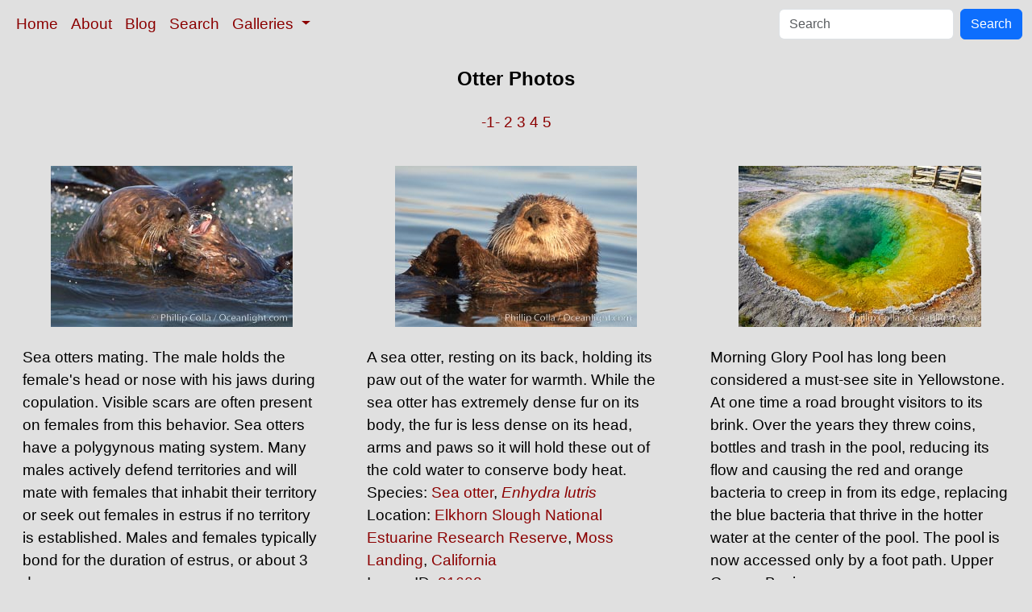

--- FILE ---
content_type: text/html; charset=UTF-8
request_url: https://www.oceanlight.com/otter_photo.html
body_size: 4655
content:
<!doctype html>
<html lang="en">

  <head>
    <meta charset="utf-8">
    <meta name="viewport" content="width=device-width, initial-scale=1, shrink-to-fit=no">
    <link href="https://cdn.jsdelivr.net/npm/bootstrap@5.3.8/dist/css/bootstrap.min.css" rel="stylesheet" integrity="sha384-sRIl4kxILFvY47J16cr9ZwB07vP4J8+LH7qKQnuqkuIAvNWLzeN8tE5YBujZqJLB" crossorigin="anonymous">
    <link rel="stylesheet" href="/responsive.css">
    <meta content="Natural History Photography" name="Author" />
    <meta content="Otter photo, Otter photos, Photo of Otter, stock photography, Natural History Photography" name="description" />
    <meta content="Otter Photo, Otter, Otter, photos, photograph, stock photo, picture, image, underwater, wildlife, nature, info, information, description" name="keywords" />
    <title>Otter Photo, Otter photos, Natural History Photography</title>
  </head>

  <body>

    <nav class="navbar navbar-expand-sm navbar-light fixed-top" style="background-color: #e0e0e0;">
      <div class="container-fluid">
        <button class="navbar-toggler" type="button" data-bs-toggle="collapse" data-bs-target="#mynavbar">
          <span class="navbar-toggler-icon"></span>
        </button>
        <div class="collapse navbar-collapse" id="mynavbar">
          <ul class="navbar-nav me-auto">
            <li class="nav-item active">
              <a class="nav-link" href="https://www.oceanlight.com">Home</a>
            </li>
            <li class="nav-item">
              <a class="nav-link" href="https://www.oceanlight.com/about/">About</a>
            </li>
            <li class="nav-item">
              <a class="nav-link" href="https://www.oceanlight.com/log">Blog</a>
            </li>
            <li class="nav-item">
              <a class="nav-link" href="https://www.oceanlight.com/image_search.php">Search</a>
            </li>
            <li class="nav-item dropdown">
              <a class="nav-link dropdown-toggle" href="#" id="navbarDropdown" role="button" data-bs-toggle="dropdown" aria-expanded="false">
                Galleries
              </a>
              <ul class="dropdown-menu" aria-labelledby="navbarDropdown">
                <li><a class="dropdown-item" href="https://www.oceanlight.com/ocean_stock_photos.html">Ocean World</a></li>
                <li><a class="dropdown-item" href="https://www.oceanlight.com/wildlife_stock_photos.html">Wildlife</a></li>
                <li><a class="dropdown-item" href="https://www.oceanlight.com/national_park_photos.html">National Parks</a></li>
                <li><a class="dropdown-item" href="https://www.oceanlight.com/locations.html">Locations</a></li>
                <li><a class="dropdown-item" href="https://www.oceanlight.com/special_collections.html">Special Collections</a></li>
                <li><a class="dropdown-item" href="https://www.oceanlight.com/concepts.html">Concepts</a></li>
                <li><a class="dropdown-item" href="https://www.oceanlight.com/subjects.html">Subjects and Genres</a></li>
                <li><a class="dropdown-item" href="https://www.oceanlight.com/image_search.php">Search Stock Photos</a></li>
                <li><a class="dropdown-item" href="https://www.oceanlight.com/stocklist.php">Stocklist</a></li>
              </ul>
            </li>
          </ul>
          <form class="d-flex" action="https://www.oceanlight.com/lightbox.php" method="post">
            <input class="form-control me-2" type="text" id="ss" name="ss" placeholder="Search">
            <button class="btn btn-primary" type="button">Search</button>
          </form>
        </div>
      </div>
    </nav>

    <a name="top">
    </a>


    <div style="background-color: #e0e0e0;">
      <div class="container-fluid pt-3 pb-1">
        <div class="row justify-content-center">
          <div class="col text-center">
            <h1>Otter Photos</h1>
          </div>
        </div>
      </div>
      <div class="container-fluid py-3 ">
        <div class="row justify-content-center">
          <div class="col text-center">
             <a href="/lightbox.php?ss=Otter&amp;pm=1111111023311210" title="Go To Another Page ">-1-</a>  <a href="/lightbox.php?ss=Otter&amp;pm=1111111023311210&amp;pg=2" title="Go To Another Page ">2</a>  <a href="/lightbox.php?ss=Otter&amp;pm=1111111023311210&amp;pg=3" title="Go To Another Page ">3</a>  <a href="/lightbox.php?ss=Otter&amp;pm=1111111023311210&amp;pg=4" title="Go To Another Page ">4</a>  <a href="/lightbox.php?ss=Otter&amp;pm=1111111023311210&amp;pg=5" title="Go To Another Page ">5</a> 
          </div>
        </div>
      </div>
    </div>

    <div class="container-fluid ">
      <div class="row align-items-start d-flex justify-content-center">

        <div class="col-sm-12 col-md-6 col-xl-4 my-4">
            <a href="/spotlight.php?img=21606" title="Sea otters mating.  The male holds the female's head or nose...">
            <img src="https://www.oceanlight.com/photo/sea-otter-mating-courtship-21606.jpg" class="d-block m-auto mw-100" alt="Sea otters mating.  The male holds the female&#39;s head or nose with his jaws during copulation. Visible scars are often present on females from this behavior.  Sea otters have a polygynous mating system. Many males actively defend territories and will mate with females that inhabit their territory or seek out females in estrus if no territory is established. Males and females typically bond for the duration of estrus, or about 3 days, Enhydra lutris, Elkhorn Slough National Estuarine Research Reserve, Moss Landing, California" title="Sea otters mating.  The male holds the female&#39;s head or nose with his jaws during copulation. Visible scars are often present on females from this behavior.  Sea otters have a polygynous mating system. Many males actively defend territories and will mate with females that inhabit their territory or seek out females in estrus if no territory is established. Males and females typically bond for the duration of estrus, or about 3 days, Enhydra lutris, Elkhorn Slough National Estuarine Research Reserve, Moss Landing, California" width="300" height="200" />
          </a>
          <div class="mt-4 mx-3">
Sea otters mating.  The male holds the female's head or nose with his jaws during copulation. Visible scars are often present on females from this behavior.  Sea otters have a polygynous mating system. Many males actively defend territories and will mate with females that inhabit their territory or seek out females in estrus if no territory is established. Males and females typically bond for the duration of estrus, or about 3 days.<br />
Species: <a href="/sea_otter_photo.html" title="Sea otter photos">Sea otter</a>, <a href="/lightbox.php?sp=Enhydra_lutris" title="Enhydra lutris photos"><i>Enhydra lutris</i></a><br />
Location: <a href="/lightbox.php?location=elkhorn_slough_national_estuarine_research_reserve&amp;city=moss_landing&amp;state=california&amp;country=usa">Elkhorn Slough National Estuarine Research Reserve</a>, <a href="/lightbox.php?city=moss_landing&amp;state=california&amp;country=usa">Moss Landing</a>, <a href="/lightbox.php?state=california&amp;country=usa">California</a><br />
Image ID: <a href="/spotlight.php?img=21606" title="Show Large Version With More Image Info">21606</a>&#160;&#160;
          </div>
        </div>

        <div class="col-sm-12 col-md-6 col-xl-4 my-4">
            <a href="/spotlight.php?img=21602" title="A sea otter, resting on its back, holding its paw out of the...">
            <img src="https://www.oceanlight.com/photo/enhydra-lutris-california-sea-otter-21602.jpg" class="d-block m-auto mw-100" alt="A sea otter, resting on its back, holding its paw out of the water for warmth.  While the sea otter has extremely dense fur on its body, the fur is less dense on its head, arms and paws so it will hold these out of the cold water to conserve body heat, Enhydra lutris, Elkhorn Slough National Estuarine Research Reserve, Moss Landing, California" title="A sea otter, resting on its back, holding its paw out of the water for warmth.  While the sea otter has extremely dense fur on its body, the fur is less dense on its head, arms and paws so it will hold these out of the cold water to conserve body heat, Enhydra lutris, Elkhorn Slough National Estuarine Research Reserve, Moss Landing, California" width="300" height="200" />
          </a>
          <div class="mt-4 mx-3">
A sea otter, resting on its back, holding its paw out of the water for warmth.  While the sea otter has extremely dense fur on its body, the fur is less dense on its head, arms and paws so it will hold these out of the cold water to conserve body heat.<br />
Species: <a href="/sea_otter_photo.html" title="Sea otter photos">Sea otter</a>, <a href="/lightbox.php?sp=Enhydra_lutris" title="Enhydra lutris photos"><i>Enhydra lutris</i></a><br />
Location: <a href="/lightbox.php?location=elkhorn_slough_national_estuarine_research_reserve&amp;city=moss_landing&amp;state=california&amp;country=usa">Elkhorn Slough National Estuarine Research Reserve</a>, <a href="/lightbox.php?city=moss_landing&amp;state=california&amp;country=usa">Moss Landing</a>, <a href="/lightbox.php?state=california&amp;country=usa">California</a><br />
Image ID: <a href="/spotlight.php?img=21602" title="Show Large Version With More Image Info">21602</a>&#160;&#160;
          </div>
        </div>

        <div class="col-sm-12 col-md-6 col-xl-4 my-4">
            <a href="/spotlight.php?img=13352" title="Morning Glory Pool has long been considered a must-see site ...">
            <img src="https://www.oceanlight.com/photo/morning-glory-pool-yellowstone-13352.jpg" class="d-block m-auto mw-100" alt="Morning Glory Pool has long been considered a must-see site in Yellowstone.  At one time a road brought visitors to its brink.  Over the years they threw coins, bottles and trash in the pool, reducing its flow and causing the red and orange bacteria to creep in from its edge, replacing the blue bacteria that thrive in the hotter water at the center of the pool.  The pool is now accessed only by a foot path.  Upper Geyser Basin, Yellowstone National Park, Wyoming" title="Morning Glory Pool has long been considered a must-see site in Yellowstone.  At one time a road brought visitors to its brink.  Over the years they threw coins, bottles and trash in the pool, reducing its flow and causing the red and orange bacteria to creep in from its edge, replacing the blue bacteria that thrive in the hotter water at the center of the pool.  The pool is now accessed only by a foot path.  Upper Geyser Basin, Yellowstone National Park, Wyoming" width="301" height="200" />
          </a>
          <div class="mt-4 mx-3">
Morning Glory Pool has long been considered a must-see site in Yellowstone.  At one time a road brought visitors to its brink.  Over the years they threw coins, bottles and trash in the pool, reducing its flow and causing the red and orange bacteria to creep in from its edge, replacing the blue bacteria that thrive in the hotter water at the center of the pool.  The pool is now accessed only by a foot path.  Upper Geyser Basin.<br />
Location: <a href="/lightbox.php?location=upper_geyser_basin&amp;city=yellowstone_national_park&amp;state=wyoming&amp;country=usa">Upper Geyser Basin</a>, <a href="/lightbox.php?city=yellowstone_national_park&amp;state=wyoming&amp;country=usa">Yellowstone National Park</a>, <a href="/lightbox.php?state=wyoming&amp;country=usa">Wyoming</a><br />
Image ID: <a href="/spotlight.php?img=13352" title="Show Large Version With More Image Info">13352</a>&#160;&#160;
          </div>
        </div>

        <div class="col-sm-12 col-md-6 col-xl-4 my-4">
            <a href="/spotlight.php?img=21612" title="A sea otter eats a clam that it has taken from the shallow s...">
            <img src="https://www.oceanlight.com/photo/sea-otter-eating-shellfish-21612.jpg" class="d-block m-auto mw-100" alt="A sea otter eats a clam that it has taken from the shallow sandy bottom of Elkhorn Slough.  Because sea otters have such a high metabolic rate, they eat up to 30% of their body weight each day in the form of clams, mussels, urchins, crabs and abalone.  Sea otters are the only known tool-using marine mammal, using a stone or old shell to open the shells of their prey as they float on their backs, Enhydra lutris, Elkhorn Slough National Estuarine Research Reserve, Moss Landing, California" title="A sea otter eats a clam that it has taken from the shallow sandy bottom of Elkhorn Slough.  Because sea otters have such a high metabolic rate, they eat up to 30% of their body weight each day in the form of clams, mussels, urchins, crabs and abalone.  Sea otters are the only known tool-using marine mammal, using a stone or old shell to open the shells of their prey as they float on their backs, Enhydra lutris, Elkhorn Slough National Estuarine Research Reserve, Moss Landing, California" width="300" height="200" />
          </a>
          <div class="mt-4 mx-3">
A sea otter eats a clam that it has taken from the shallow sandy bottom of Elkhorn Slough.  Because sea otters have such a high metabolic rate, they eat up to 30% of their body weight each day in the form of clams, mussels, urchins, crabs and abalone.  Sea otters are the only known tool-using marine mammal, using a stone or old shell to open the shells of their prey as they float on their backs.<br />
Species: <a href="/sea_otter_photo.html" title="Sea otter photos">Sea otter</a>, <a href="/lightbox.php?sp=Enhydra_lutris" title="Enhydra lutris photos"><i>Enhydra lutris</i></a><br />
Location: <a href="/lightbox.php?location=elkhorn_slough_national_estuarine_research_reserve&amp;city=moss_landing&amp;state=california&amp;country=usa">Elkhorn Slough National Estuarine Research Reserve</a>, <a href="/lightbox.php?city=moss_landing&amp;state=california&amp;country=usa">Moss Landing</a>, <a href="/lightbox.php?state=california&amp;country=usa">California</a><br />
Image ID: <a href="/spotlight.php?img=21612" title="Show Large Version With More Image Info">21612</a>&#160;&#160;
          </div>
        </div>

        <div class="col-sm-12 col-md-6 col-xl-4 my-4">
            <a href="/spotlight.php?img=07268" title="Morning Glory Pool has long been considered a must-see site ...">
            <img src="https://www.oceanlight.com/photo/morning-glory-pool-yellowstone-national-park-07268.jpg" class="d-block m-auto mw-100" alt="Morning Glory Pool has long been considered a must-see site in Yellowstone. At one time a road brought visitors to its brink. Over the years they threw coins, bottles and trash in the pool, reducing its flow and causing the red and orange bacteria to creep in from its edge, replacing the blue bacteria that thrive in the hotter water at the center of the pool. The pool is now accessed only by a foot path. Upper Geyser Basin, Yellowstone National Park, Wyoming" title="Morning Glory Pool has long been considered a must-see site in Yellowstone. At one time a road brought visitors to its brink. Over the years they threw coins, bottles and trash in the pool, reducing its flow and causing the red and orange bacteria to creep in from its edge, replacing the blue bacteria that thrive in the hotter water at the center of the pool. The pool is now accessed only by a foot path. Upper Geyser Basin, Yellowstone National Park, Wyoming" width="301" height="200" />
          </a>
          <div class="mt-4 mx-3">
Morning Glory Pool has long been considered a must-see site in Yellowstone. At one time a road brought visitors to its brink. Over the years they threw coins, bottles and trash in the pool, reducing its flow and causing the red and orange bacteria to creep in from its edge, replacing the blue bacteria that thrive in the hotter water at the center of the pool. The pool is now accessed only by a foot path. Upper Geyser Basin.<br />
Location: <a href="/lightbox.php?location=upper_geyser_basin&amp;city=yellowstone_national_park&amp;state=wyoming&amp;country=usa">Upper Geyser Basin</a>, <a href="/lightbox.php?city=yellowstone_national_park&amp;state=wyoming&amp;country=usa">Yellowstone National Park</a>, <a href="/lightbox.php?state=wyoming&amp;country=usa">Wyoming</a><br />
Image ID: <a href="/spotlight.php?img=07268" title="Show Large Version With More Image Info">07268</a>&#160;&#160;
          </div>
        </div>

        <div class="col-sm-12 col-md-6 col-xl-4 my-4">
            <a href="/spotlight.php?img=29478" title="The Man-of-War Brielle on the River Maas off Rotterdam, Ludo...">
            <img src="https://www.oceanlight.com/photo/29478.jpg" class="d-block m-auto mw-100" alt="The Man-of-War Brielle on the River Maas off Rotterdam, Ludolf Bakhuysen, 1689. Oil on canvas, h 130cm x w 197cm x d 12.5cm, Rijksmuseum, Amsterdam, Holland, Netherlands" title="The Man-of-War Brielle on the River Maas off Rotterdam, Ludolf Bakhuysen, 1689. Oil on canvas, h 130cm x w 197cm x d 12.5cm, Rijksmuseum, Amsterdam, Holland, Netherlands" width="280" height="200" />
          </a>
          <div class="mt-4 mx-3">
The Man-of-War Brielle on the River Maas off Rotterdam, Ludolf Bakhuysen, 1689. Oil on canvas, h 130cm x w 197cm x d 12.5cm.<br />
Location: <a href="/lightbox.php?location=rijksmuseum&amp;city=amsterdam&amp;state=holland&amp;country=netherlands">Rijksmuseum</a>, <a href="/lightbox.php?city=amsterdam&amp;state=holland&amp;country=netherlands">Amsterdam</a>, <a href="/lightbox.php?state=holland&amp;country=netherlands">Holland</a>, <a href="/lightbox.php?country=netherlands">Netherlands</a><br />
Image ID: <a href="/spotlight.php?img=29478" title="Show Large Version With More Image Info">29478</a>&#160;&#160;
          </div>
        </div>

        <div class="col-sm-12 col-md-6 col-xl-4 my-4">
            <a href="/spotlight.php?img=21607" title="A sea otter resting, holding its paws out of the water to ke...">
            <img src="https://www.oceanlight.com/photo/enhydra-lutris-california-sea-otter-21607.jpg" class="d-block m-auto mw-100" alt="A sea otter resting, holding its paws out of the water to keep them warm and conserve body heat as it floats in cold ocean water, Enhydra lutris, Elkhorn Slough National Estuarine Research Reserve, Moss Landing, California" title="A sea otter resting, holding its paws out of the water to keep them warm and conserve body heat as it floats in cold ocean water, Enhydra lutris, Elkhorn Slough National Estuarine Research Reserve, Moss Landing, California" width="300" height="200" />
          </a>
          <div class="mt-4 mx-3">
A sea otter resting, holding its paws out of the water to keep them warm and conserve body heat as it floats in cold ocean water.<br />
Species: <a href="/sea_otter_photo.html" title="Sea otter photos">Sea otter</a>, <a href="/lightbox.php?sp=Enhydra_lutris" title="Enhydra lutris photos"><i>Enhydra lutris</i></a><br />
Location: <a href="/lightbox.php?location=elkhorn_slough_national_estuarine_research_reserve&amp;city=moss_landing&amp;state=california&amp;country=usa">Elkhorn Slough National Estuarine Research Reserve</a>, <a href="/lightbox.php?city=moss_landing&amp;state=california&amp;country=usa">Moss Landing</a>, <a href="/lightbox.php?state=california&amp;country=usa">California</a><br />
Image ID: <a href="/spotlight.php?img=21607" title="Show Large Version With More Image Info">21607</a>&#160;&#160;
          </div>
        </div>

        <div class="col-sm-12 col-md-6 col-xl-4 my-4">
            <a href="/spotlight.php?img=21614" title="A sea otter resting, holding its paws out of the water to ke...">
            <img src="https://www.oceanlight.com/photo/sea-otter-california-enhydra-lutris-21614.jpg" class="d-block m-auto mw-100" alt="A sea otter resting, holding its paws out of the water to keep them warm and conserve body heat as it floats in cold ocean water, Enhydra lutris, Elkhorn Slough National Estuarine Research Reserve, Moss Landing, California" title="A sea otter resting, holding its paws out of the water to keep them warm and conserve body heat as it floats in cold ocean water, Enhydra lutris, Elkhorn Slough National Estuarine Research Reserve, Moss Landing, California" width="300" height="200" />
          </a>
          <div class="mt-4 mx-3">
A sea otter resting, holding its paws out of the water to keep them warm and conserve body heat as it floats in cold ocean water.<br />
Species: <a href="/sea_otter_photo.html" title="Sea otter photos">Sea otter</a>, <a href="/lightbox.php?sp=Enhydra_lutris" title="Enhydra lutris photos"><i>Enhydra lutris</i></a><br />
Location: <a href="/lightbox.php?location=elkhorn_slough_national_estuarine_research_reserve&amp;city=moss_landing&amp;state=california&amp;country=usa">Elkhorn Slough National Estuarine Research Reserve</a>, <a href="/lightbox.php?city=moss_landing&amp;state=california&amp;country=usa">Moss Landing</a>, <a href="/lightbox.php?state=california&amp;country=usa">California</a><br />
Image ID: <a href="/spotlight.php?img=21614" title="Show Large Version With More Image Info">21614</a>&#160;&#160;
          </div>
        </div>

        <div class="col-sm-12 col-md-6 col-xl-4 my-4">
            <a href="/spotlight.php?img=21604" title="Sea otters, resting on the surface by lying on their backs, ...">
            <img src="https://www.oceanlight.com/photo/enhydra-lutris-california-sea-otter-21604.jpg" class="d-block m-auto mw-100" alt="Sea otters, resting on the surface by lying on their backs, in a group known as a raft, Enhydra lutris, Elkhorn Slough National Estuarine Research Reserve, Moss Landing, California" title="Sea otters, resting on the surface by lying on their backs, in a group known as a raft, Enhydra lutris, Elkhorn Slough National Estuarine Research Reserve, Moss Landing, California" width="300" height="200" />
          </a>
          <div class="mt-4 mx-3">
Sea otters, resting on the surface by lying on their backs, in a group known as a raft.<br />
Species: <a href="/sea_otter_photo.html" title="Sea otter photos">Sea otter</a>, <a href="/lightbox.php?sp=Enhydra_lutris" title="Enhydra lutris photos"><i>Enhydra lutris</i></a><br />
Location: <a href="/lightbox.php?location=elkhorn_slough_national_estuarine_research_reserve&amp;city=moss_landing&amp;state=california&amp;country=usa">Elkhorn Slough National Estuarine Research Reserve</a>, <a href="/lightbox.php?city=moss_landing&amp;state=california&amp;country=usa">Moss Landing</a>, <a href="/lightbox.php?state=california&amp;country=usa">California</a><br />
Image ID: <a href="/spotlight.php?img=21604" title="Show Large Version With More Image Info">21604</a>&#160;&#160;
          </div>
        </div>

        <div class="col-sm-12 col-md-6 col-xl-4 my-4">
            <a href="/spotlight.php?img=21605" title="A sea otter, resting on its back, grooms the fur on its head...">
            <img src="https://www.oceanlight.com/photo/enhydra-lutris-california-sea-otter-21605.jpg" class="d-block m-auto mw-100" alt="A sea otter, resting on its back, grooms the fur on its head.  A sea otter depends on its fur to keep it warm and afloat, and must groom its fur frequently, Enhydra lutris, Elkhorn Slough National Estuarine Research Reserve, Moss Landing, California" title="A sea otter, resting on its back, grooms the fur on its head.  A sea otter depends on its fur to keep it warm and afloat, and must groom its fur frequently, Enhydra lutris, Elkhorn Slough National Estuarine Research Reserve, Moss Landing, California" width="300" height="200" />
          </a>
          <div class="mt-4 mx-3">
A sea otter, resting on its back, grooms the fur on its head.  A sea otter depends on its fur to keep it warm and afloat, and must groom its fur frequently.<br />
Species: <a href="/sea_otter_photo.html" title="Sea otter photos">Sea otter</a>, <a href="/lightbox.php?sp=Enhydra_lutris" title="Enhydra lutris photos"><i>Enhydra lutris</i></a><br />
Location: <a href="/lightbox.php?location=elkhorn_slough_national_estuarine_research_reserve&amp;city=moss_landing&amp;state=california&amp;country=usa">Elkhorn Slough National Estuarine Research Reserve</a>, <a href="/lightbox.php?city=moss_landing&amp;state=california&amp;country=usa">Moss Landing</a>, <a href="/lightbox.php?state=california&amp;country=usa">California</a><br />
Image ID: <a href="/spotlight.php?img=21605" title="Show Large Version With More Image Info">21605</a>&#160;&#160;
          </div>
        </div>

        <div class="col-sm-12 col-md-6 col-xl-4 my-4">
            <a href="/spotlight.php?img=21603" title="A sea otter, resting on its back, holding its paw out of the...">
            <img src="https://www.oceanlight.com/photo/enhydra-lutris-california-sea-otter-21603.jpg" class="d-block m-auto mw-100" alt="A sea otter, resting on its back, holding its paw out of the water for warmth.  While the sea otter has extremely dense fur on its body, the fur is less dense on its head, arms and paws so it will hold these out of the cold water to conserve body heat, Enhydra lutris, Elkhorn Slough National Estuarine Research Reserve, Moss Landing, California" title="A sea otter, resting on its back, holding its paw out of the water for warmth.  While the sea otter has extremely dense fur on its body, the fur is less dense on its head, arms and paws so it will hold these out of the cold water to conserve body heat, Enhydra lutris, Elkhorn Slough National Estuarine Research Reserve, Moss Landing, California" width="300" height="200" />
          </a>
          <div class="mt-4 mx-3">
A sea otter, resting on its back, holding its paw out of the water for warmth.  While the sea otter has extremely dense fur on its body, the fur is less dense on its head, arms and paws so it will hold these out of the cold water to conserve body heat.<br />
Species: <a href="/sea_otter_photo.html" title="Sea otter photos">Sea otter</a>, <a href="/lightbox.php?sp=Enhydra_lutris" title="Enhydra lutris photos"><i>Enhydra lutris</i></a><br />
Location: <a href="/lightbox.php?location=elkhorn_slough_national_estuarine_research_reserve&amp;city=moss_landing&amp;state=california&amp;country=usa">Elkhorn Slough National Estuarine Research Reserve</a>, <a href="/lightbox.php?city=moss_landing&amp;state=california&amp;country=usa">Moss Landing</a>, <a href="/lightbox.php?state=california&amp;country=usa">California</a><br />
Image ID: <a href="/spotlight.php?img=21603" title="Show Large Version With More Image Info">21603</a>&#160;&#160;
          </div>
        </div>

        <div class="col-sm-12 col-md-6 col-xl-4 my-4">
            <a href="/spotlight.php?img=21608" title="A sea otter, resting on its back, holding its paw out of the...">
            <img src="https://www.oceanlight.com/photo/enhydra-lutris-california-sea-otter-21608.jpg" class="d-block m-auto mw-100" alt="A sea otter, resting on its back, holding its paw out of the water for warmth.  While the sea otter has extremely dense fur on its body, the fur is less dense on its head, arms and paws so it will hold these out of the cold water to conserve body heat, Enhydra lutris, Elkhorn Slough National Estuarine Research Reserve, Moss Landing, California" title="A sea otter, resting on its back, holding its paw out of the water for warmth.  While the sea otter has extremely dense fur on its body, the fur is less dense on its head, arms and paws so it will hold these out of the cold water to conserve body heat, Enhydra lutris, Elkhorn Slough National Estuarine Research Reserve, Moss Landing, California" width="300" height="200" />
          </a>
          <div class="mt-4 mx-3">
A sea otter, resting on its back, holding its paw out of the water for warmth.  While the sea otter has extremely dense fur on its body, the fur is less dense on its head, arms and paws so it will hold these out of the cold water to conserve body heat.<br />
Species: <a href="/sea_otter_photo.html" title="Sea otter photos">Sea otter</a>, <a href="/lightbox.php?sp=Enhydra_lutris" title="Enhydra lutris photos"><i>Enhydra lutris</i></a><br />
Location: <a href="/lightbox.php?location=elkhorn_slough_national_estuarine_research_reserve&amp;city=moss_landing&amp;state=california&amp;country=usa">Elkhorn Slough National Estuarine Research Reserve</a>, <a href="/lightbox.php?city=moss_landing&amp;state=california&amp;country=usa">Moss Landing</a>, <a href="/lightbox.php?state=california&amp;country=usa">California</a><br />
Image ID: <a href="/spotlight.php?img=21608" title="Show Large Version With More Image Info">21608</a>&#160;&#160;
          </div>
        </div>

        <div class="col-sm-12 col-md-6 col-xl-4 my-4">
            <a href="/spotlight.php?img=21613" title="A sea otter, resting on its back, holding its paw out of the...">
            <img src="https://www.oceanlight.com/photo/sea-otter-california-enhydra-lutris-21613.jpg" class="d-block m-auto mw-100" alt="A sea otter, resting on its back, holding its paw out of the water for warmth.  While the sea otter has extremely dense fur on its body, the fur is less dense on its head, arms and paws so it will hold these out of the cold water to conserve body heat, Enhydra lutris, Elkhorn Slough National Estuarine Research Reserve, Moss Landing, California" title="A sea otter, resting on its back, holding its paw out of the water for warmth.  While the sea otter has extremely dense fur on its body, the fur is less dense on its head, arms and paws so it will hold these out of the cold water to conserve body heat, Enhydra lutris, Elkhorn Slough National Estuarine Research Reserve, Moss Landing, California" width="300" height="200" />
          </a>
          <div class="mt-4 mx-3">
A sea otter, resting on its back, holding its paw out of the water for warmth.  While the sea otter has extremely dense fur on its body, the fur is less dense on its head, arms and paws so it will hold these out of the cold water to conserve body heat.<br />
Species: <a href="/sea_otter_photo.html" title="Sea otter photos">Sea otter</a>, <a href="/lightbox.php?sp=Enhydra_lutris" title="Enhydra lutris photos"><i>Enhydra lutris</i></a><br />
Location: <a href="/lightbox.php?location=elkhorn_slough_national_estuarine_research_reserve&amp;city=moss_landing&amp;state=california&amp;country=usa">Elkhorn Slough National Estuarine Research Reserve</a>, <a href="/lightbox.php?city=moss_landing&amp;state=california&amp;country=usa">Moss Landing</a>, <a href="/lightbox.php?state=california&amp;country=usa">California</a><br />
Image ID: <a href="/spotlight.php?img=21613" title="Show Large Version With More Image Info">21613</a>&#160;&#160;
          </div>
        </div>

        <div class="col-sm-12 col-md-6 col-xl-4 my-4">
            <a href="/spotlight.php?img=21615" title="A sea otter, resting and floating on its back, in Elkhorn Sl...">
            <img src="https://www.oceanlight.com/photo/sea-otter-california-enhydra-lutris-21615.jpg" class="d-block m-auto mw-100" alt="A sea otter, resting and floating on its back, in Elkhorn Slough, Enhydra lutris, Elkhorn Slough National Estuarine Research Reserve, Moss Landing, California" title="A sea otter, resting and floating on its back, in Elkhorn Slough, Enhydra lutris, Elkhorn Slough National Estuarine Research Reserve, Moss Landing, California" width="300" height="200" />
          </a>
          <div class="mt-4 mx-3">
A sea otter, resting and floating on its back, in Elkhorn Slough.<br />
Species: <a href="/sea_otter_photo.html" title="Sea otter photos">Sea otter</a>, <a href="/lightbox.php?sp=Enhydra_lutris" title="Enhydra lutris photos"><i>Enhydra lutris</i></a><br />
Location: <a href="/lightbox.php?location=elkhorn_slough_national_estuarine_research_reserve&amp;city=moss_landing&amp;state=california&amp;country=usa">Elkhorn Slough National Estuarine Research Reserve</a>, <a href="/lightbox.php?city=moss_landing&amp;state=california&amp;country=usa">Moss Landing</a>, <a href="/lightbox.php?state=california&amp;country=usa">California</a><br />
Image ID: <a href="/spotlight.php?img=21615" title="Show Large Version With More Image Info">21615</a>&#160;&#160;
          </div>
        </div>

        <div class="col-sm-12 col-md-6 col-xl-4 my-4">
            <a href="/spotlight.php?img=21616" title="A sea otter resting, holding its paws out of the water to ke...">
            <img src="https://www.oceanlight.com/photo/sea-otter-california-enhydra-lutris-21616.jpg" class="d-block m-auto mw-100" alt="A sea otter resting, holding its paws out of the water to keep them warm and conserve body heat as it floats in cold ocean water, Enhydra lutris, Elkhorn Slough National Estuarine Research Reserve, Moss Landing, California" title="A sea otter resting, holding its paws out of the water to keep them warm and conserve body heat as it floats in cold ocean water, Enhydra lutris, Elkhorn Slough National Estuarine Research Reserve, Moss Landing, California" width="300" height="200" />
          </a>
          <div class="mt-4 mx-3">
A sea otter resting, holding its paws out of the water to keep them warm and conserve body heat as it floats in cold ocean water.<br />
Species: <a href="/sea_otter_photo.html" title="Sea otter photos">Sea otter</a>, <a href="/lightbox.php?sp=Enhydra_lutris" title="Enhydra lutris photos"><i>Enhydra lutris</i></a><br />
Location: <a href="/lightbox.php?location=elkhorn_slough_national_estuarine_research_reserve&amp;city=moss_landing&amp;state=california&amp;country=usa">Elkhorn Slough National Estuarine Research Reserve</a>, <a href="/lightbox.php?city=moss_landing&amp;state=california&amp;country=usa">Moss Landing</a>, <a href="/lightbox.php?state=california&amp;country=usa">California</a><br />
Image ID: <a href="/spotlight.php?img=21616" title="Show Large Version With More Image Info">21616</a>&#160;&#160;
          </div>
        </div>

        <div class="col-sm-12 col-md-6 col-xl-4 my-4">
            <a href="/spotlight.php?img=21618" title="A sea otter, resting on its back, holding its paw out of the...">
            <img src="https://www.oceanlight.com/photo/sea-otter-california-enhydra-lutris-21618.jpg" class="d-block m-auto mw-100" alt="A sea otter, resting on its back, holding its paw out of the water for warmth.  While the sea otter has extremely dense fur on its body, the fur is less dense on its head, arms and paws so it will hold these out of the cold water to conserve body heat, Enhydra lutris, Elkhorn Slough National Estuarine Research Reserve, Moss Landing, California" title="A sea otter, resting on its back, holding its paw out of the water for warmth.  While the sea otter has extremely dense fur on its body, the fur is less dense on its head, arms and paws so it will hold these out of the cold water to conserve body heat, Enhydra lutris, Elkhorn Slough National Estuarine Research Reserve, Moss Landing, California" width="300" height="200" />
          </a>
          <div class="mt-4 mx-3">
A sea otter, resting on its back, holding its paw out of the water for warmth.  While the sea otter has extremely dense fur on its body, the fur is less dense on its head, arms and paws so it will hold these out of the cold water to conserve body heat.<br />
Species: <a href="/sea_otter_photo.html" title="Sea otter photos">Sea otter</a>, <a href="/lightbox.php?sp=Enhydra_lutris" title="Enhydra lutris photos"><i>Enhydra lutris</i></a><br />
Location: <a href="/lightbox.php?location=elkhorn_slough_national_estuarine_research_reserve&amp;city=moss_landing&amp;state=california&amp;country=usa">Elkhorn Slough National Estuarine Research Reserve</a>, <a href="/lightbox.php?city=moss_landing&amp;state=california&amp;country=usa">Moss Landing</a>, <a href="/lightbox.php?state=california&amp;country=usa">California</a><br />
Image ID: <a href="/spotlight.php?img=21618" title="Show Large Version With More Image Info">21618</a>&#160;&#160;
          </div>
        </div>

        <div class="col-sm-12 col-md-6 col-xl-4 my-4">
            <a href="/spotlight.php?img=21609" title="A sea otter eats a clam that it has taken from the shallow s...">
            <img src="https://www.oceanlight.com/photo/sea-otter-eating-shellfish-21609.jpg" class="d-block m-auto mw-100" alt="A sea otter eats a clam that it has taken from the shallow sandy bottom of Elkhorn Slough.  Because sea otters have such a high metabolic rate, they eat up to 30% of their body weight each day in the form of clams, mussels, urchins, crabs and abalone.  Sea otters are the only known tool-using marine mammal, using a stone or old shell to open the shells of their prey as they float on their backs, Enhydra lutris, Elkhorn Slough National Estuarine Research Reserve, Moss Landing, California" title="A sea otter eats a clam that it has taken from the shallow sandy bottom of Elkhorn Slough.  Because sea otters have such a high metabolic rate, they eat up to 30% of their body weight each day in the form of clams, mussels, urchins, crabs and abalone.  Sea otters are the only known tool-using marine mammal, using a stone or old shell to open the shells of their prey as they float on their backs, Enhydra lutris, Elkhorn Slough National Estuarine Research Reserve, Moss Landing, California" width="300" height="200" />
          </a>
          <div class="mt-4 mx-3">
A sea otter eats a clam that it has taken from the shallow sandy bottom of Elkhorn Slough.  Because sea otters have such a high metabolic rate, they eat up to 30% of their body weight each day in the form of clams, mussels, urchins, crabs and abalone.  Sea otters are the only known tool-using marine mammal, using a stone or old shell to open the shells of their prey as they float on their backs.<br />
Species: <a href="/sea_otter_photo.html" title="Sea otter photos">Sea otter</a>, <a href="/lightbox.php?sp=Enhydra_lutris" title="Enhydra lutris photos"><i>Enhydra lutris</i></a><br />
Location: <a href="/lightbox.php?location=elkhorn_slough_national_estuarine_research_reserve&amp;city=moss_landing&amp;state=california&amp;country=usa">Elkhorn Slough National Estuarine Research Reserve</a>, <a href="/lightbox.php?city=moss_landing&amp;state=california&amp;country=usa">Moss Landing</a>, <a href="/lightbox.php?state=california&amp;country=usa">California</a><br />
Image ID: <a href="/spotlight.php?img=21609" title="Show Large Version With More Image Info">21609</a>&#160;&#160;
          </div>
        </div>

        <div class="col-sm-12 col-md-6 col-xl-4 my-4">
            <a href="/spotlight.php?img=21610" title="A sea otter, resting on its back, grooms the fur on its head...">
            <img src="https://www.oceanlight.com/photo/sea-otter-california-enhydra-lutris-21610.jpg" class="d-block m-auto mw-100" alt="A sea otter, resting on its back, grooms the fur on its head.  A sea otter depends on its fur to keep it warm and afloat, and must groom its fur frequently, Enhydra lutris, Elkhorn Slough National Estuarine Research Reserve, Moss Landing, California" title="A sea otter, resting on its back, grooms the fur on its head.  A sea otter depends on its fur to keep it warm and afloat, and must groom its fur frequently, Enhydra lutris, Elkhorn Slough National Estuarine Research Reserve, Moss Landing, California" width="300" height="200" />
          </a>
          <div class="mt-4 mx-3">
A sea otter, resting on its back, grooms the fur on its head.  A sea otter depends on its fur to keep it warm and afloat, and must groom its fur frequently.<br />
Species: <a href="/sea_otter_photo.html" title="Sea otter photos">Sea otter</a>, <a href="/lightbox.php?sp=Enhydra_lutris" title="Enhydra lutris photos"><i>Enhydra lutris</i></a><br />
Location: <a href="/lightbox.php?location=elkhorn_slough_national_estuarine_research_reserve&amp;city=moss_landing&amp;state=california&amp;country=usa">Elkhorn Slough National Estuarine Research Reserve</a>, <a href="/lightbox.php?city=moss_landing&amp;state=california&amp;country=usa">Moss Landing</a>, <a href="/lightbox.php?state=california&amp;country=usa">California</a><br />
Image ID: <a href="/spotlight.php?img=21610" title="Show Large Version With More Image Info">21610</a>&#160;&#160;
          </div>
        </div>

        <div class="col-sm-12 col-md-6 col-xl-4 my-4">
            <a href="/spotlight.php?img=21611" title="A sea otter, looking at the photographer as it forages for f...">
            <img src="https://www.oceanlight.com/photo/sea-otter-california-enhydra-lutris-21611.jpg" class="d-block m-auto mw-100" alt="A sea otter, looking at the photographer as it forages for food in Elkhorn Slough, Enhydra lutris, Elkhorn Slough National Estuarine Research Reserve, Moss Landing, California" title="A sea otter, looking at the photographer as it forages for food in Elkhorn Slough, Enhydra lutris, Elkhorn Slough National Estuarine Research Reserve, Moss Landing, California" width="300" height="200" />
          </a>
          <div class="mt-4 mx-3">
A sea otter, looking at the photographer as it forages for food in Elkhorn Slough.<br />
Species: <a href="/sea_otter_photo.html" title="Sea otter photos">Sea otter</a>, <a href="/lightbox.php?sp=Enhydra_lutris" title="Enhydra lutris photos"><i>Enhydra lutris</i></a><br />
Location: <a href="/lightbox.php?location=elkhorn_slough_national_estuarine_research_reserve&amp;city=moss_landing&amp;state=california&amp;country=usa">Elkhorn Slough National Estuarine Research Reserve</a>, <a href="/lightbox.php?city=moss_landing&amp;state=california&amp;country=usa">Moss Landing</a>, <a href="/lightbox.php?state=california&amp;country=usa">California</a><br />
Image ID: <a href="/spotlight.php?img=21611" title="Show Large Version With More Image Info">21611</a>&#160;&#160;
          </div>
        </div>

        <div class="col-sm-12 col-md-6 col-xl-4 my-4">
            <a href="/spotlight.php?img=21617" title="A sea otter, resting and floating on its back, in Elkhorn Sl...">
            <img src="https://www.oceanlight.com/photo/sea-otter-california-enhydra-lutris-21617.jpg" class="d-block m-auto mw-100" alt="A sea otter, resting and floating on its back, in Elkhorn Slough, Enhydra lutris, Elkhorn Slough National Estuarine Research Reserve, Moss Landing, California" title="A sea otter, resting and floating on its back, in Elkhorn Slough, Enhydra lutris, Elkhorn Slough National Estuarine Research Reserve, Moss Landing, California" width="300" height="200" />
          </a>
          <div class="mt-4 mx-3">
A sea otter, resting and floating on its back, in Elkhorn Slough.<br />
Species: <a href="/sea_otter_photo.html" title="Sea otter photos">Sea otter</a>, <a href="/lightbox.php?sp=Enhydra_lutris" title="Enhydra lutris photos"><i>Enhydra lutris</i></a><br />
Location: <a href="/lightbox.php?location=elkhorn_slough_national_estuarine_research_reserve&amp;city=moss_landing&amp;state=california&amp;country=usa">Elkhorn Slough National Estuarine Research Reserve</a>, <a href="/lightbox.php?city=moss_landing&amp;state=california&amp;country=usa">Moss Landing</a>, <a href="/lightbox.php?state=california&amp;country=usa">California</a><br />
Image ID: <a href="/spotlight.php?img=21617" title="Show Large Version With More Image Info">21617</a>&#160;&#160;
          </div>
        </div>

        <div class="col-sm-12 col-md-6 col-xl-4 my-4">
            <a href="/spotlight.php?img=16936" title="Sea otter.">
            <img src="https://www.oceanlight.com/photo/sea-otter-seward-alaska-16936.jpg" class="d-block m-auto mw-100" alt="Sea otter, Enhydra lutris, Resurrection Bay, Kenai Fjords National Park, Alaska" title="Sea otter, Enhydra lutris, Resurrection Bay, Kenai Fjords National Park, Alaska" width="300" height="200" />
          </a>
          <div class="mt-4 mx-3">
Sea otter.<br />
Species: <a href="/sea_otter_photo.html" title="Sea otter photos">Sea otter</a>, <a href="/lightbox.php?sp=Enhydra_lutris" title="Enhydra lutris photos"><i>Enhydra lutris</i></a><br />
Location: <a href="/lightbox.php?location=resurrection_bay&amp;city=kenai_fjords_national_park&amp;state=alaska&amp;country=usa">Resurrection Bay</a>, <a href="/lightbox.php?city=kenai_fjords_national_park&amp;state=alaska&amp;country=usa">Kenai Fjords National Park</a>, <a href="/lightbox.php?state=alaska&amp;country=usa">Alaska</a><br />
Image ID: <a href="/spotlight.php?img=16936" title="Show Large Version With More Image Info">16936</a>&#160;&#160;
          </div>
        </div>

        <div class="col-sm-12 col-md-6 col-xl-4 my-4">
            <a href="/spotlight.php?img=20434" title="A female sea otter floats on its back on the ocean surface w...">
            <img src="https://www.oceanlight.com/photo/sea-otter-morro-bay-california-20434.jpg" class="d-block m-auto mw-100" alt="A female sea otter floats on its back on the ocean surface while her pup pops its head above the water for a look around.  Both otters will wrap itself in kelp (seaweed) to keep from drifting as it rests and floats, Enhydra lutris, Morro Bay, California" title="A female sea otter floats on its back on the ocean surface while her pup pops its head above the water for a look around.  Both otters will wrap itself in kelp (seaweed) to keep from drifting as it rests and floats, Enhydra lutris, Morro Bay, California" width="300" height="200" />
          </a>
          <div class="mt-4 mx-3">
A female sea otter floats on its back on the ocean surface while her pup pops its head above the water for a look around.  Both otters will wrap itself in kelp (seaweed) to keep from drifting as it rests and floats.<br />
Species: <a href="/sea_otter_photo.html" title="Sea otter photos">Sea otter</a>, <a href="/lightbox.php?sp=Enhydra_lutris" title="Enhydra lutris photos"><i>Enhydra lutris</i></a><br />
Location: <a href="/lightbox.php?city=morro_bay&amp;state=california&amp;country=usa">Morro Bay</a>, <a href="/lightbox.php?state=california&amp;country=usa">California</a><br />
Image ID: <a href="/spotlight.php?img=20434" title="Show Large Version With More Image Info">20434</a>&#160;&#160;
          </div>
        </div>

        <div class="col-sm-12 col-md-6 col-xl-4 my-4">
            <a href="/spotlight.php?img=21619" title="A sea otter, resting on its back, holding its paw out of the...">
            <img src="https://www.oceanlight.com/photo/sea-otter-california-enhydra-lutris-21619.jpg" class="d-block m-auto mw-100" alt="A sea otter, resting on its back, holding its paw out of the water for warmth.  While the sea otter has extremely dense fur on its body, the fur is less dense on its head, arms and paws so it will hold these out of the cold water to conserve body heat, Enhydra lutris, Elkhorn Slough National Estuarine Research Reserve, Moss Landing, California" title="A sea otter, resting on its back, holding its paw out of the water for warmth.  While the sea otter has extremely dense fur on its body, the fur is less dense on its head, arms and paws so it will hold these out of the cold water to conserve body heat, Enhydra lutris, Elkhorn Slough National Estuarine Research Reserve, Moss Landing, California" width="300" height="200" />
          </a>
          <div class="mt-4 mx-3">
A sea otter, resting on its back, holding its paw out of the water for warmth.  While the sea otter has extremely dense fur on its body, the fur is less dense on its head, arms and paws so it will hold these out of the cold water to conserve body heat.<br />
Species: <a href="/sea_otter_photo.html" title="Sea otter photos">Sea otter</a>, <a href="/lightbox.php?sp=Enhydra_lutris" title="Enhydra lutris photos"><i>Enhydra lutris</i></a><br />
Location: <a href="/lightbox.php?location=elkhorn_slough_national_estuarine_research_reserve&amp;city=moss_landing&amp;state=california&amp;country=usa">Elkhorn Slough National Estuarine Research Reserve</a>, <a href="/lightbox.php?city=moss_landing&amp;state=california&amp;country=usa">Moss Landing</a>, <a href="/lightbox.php?state=california&amp;country=usa">California</a><br />
Image ID: <a href="/spotlight.php?img=21619" title="Show Large Version With More Image Info">21619</a>&#160;&#160;
          </div>
        </div>

        <div class="col-sm-12 col-md-6 col-xl-4 my-4">
            <a href="/spotlight.php?img=21620" title="A sea otter, resting and floating on its back, in Elkhorn Sl...">
            <img src="https://www.oceanlight.com/photo/sea-otter-california-enhydra-lutris-21620.jpg" class="d-block m-auto mw-100" alt="A sea otter, resting and floating on its back, in Elkhorn Slough, Enhydra lutris, Elkhorn Slough National Estuarine Research Reserve, Moss Landing, California" title="A sea otter, resting and floating on its back, in Elkhorn Slough, Enhydra lutris, Elkhorn Slough National Estuarine Research Reserve, Moss Landing, California" width="300" height="200" />
          </a>
          <div class="mt-4 mx-3">
A sea otter, resting and floating on its back, in Elkhorn Slough.<br />
Species: <a href="/sea_otter_photo.html" title="Sea otter photos">Sea otter</a>, <a href="/lightbox.php?sp=Enhydra_lutris" title="Enhydra lutris photos"><i>Enhydra lutris</i></a><br />
Location: <a href="/lightbox.php?location=elkhorn_slough_national_estuarine_research_reserve&amp;city=moss_landing&amp;state=california&amp;country=usa">Elkhorn Slough National Estuarine Research Reserve</a>, <a href="/lightbox.php?city=moss_landing&amp;state=california&amp;country=usa">Moss Landing</a>, <a href="/lightbox.php?state=california&amp;country=usa">California</a><br />
Image ID: <a href="/spotlight.php?img=21620" title="Show Large Version With More Image Info">21620</a>&#160;&#160;
          </div>
        </div>

        <div class="col-sm-12 col-md-6 col-xl-4 my-4">
            <a href="/spotlight.php?img=21621" title="A sea otter, resting on its back, holding its paw out of the...">
            <img src="https://www.oceanlight.com/photo/sea-otter-california-enhydra-lutris-21621.jpg" class="d-block m-auto mw-100" alt="A sea otter, resting on its back, holding its paw out of the water for warmth.  While the sea otter has extremely dense fur on its body, the fur is less dense on its head, arms and paws so it will hold these out of the cold water to conserve body heat, Enhydra lutris, Elkhorn Slough National Estuarine Research Reserve, Moss Landing, California" title="A sea otter, resting on its back, holding its paw out of the water for warmth.  While the sea otter has extremely dense fur on its body, the fur is less dense on its head, arms and paws so it will hold these out of the cold water to conserve body heat, Enhydra lutris, Elkhorn Slough National Estuarine Research Reserve, Moss Landing, California" width="300" height="200" />
          </a>
          <div class="mt-4 mx-3">
A sea otter, resting on its back, holding its paw out of the water for warmth.  While the sea otter has extremely dense fur on its body, the fur is less dense on its head, arms and paws so it will hold these out of the cold water to conserve body heat.<br />
Species: <a href="/sea_otter_photo.html" title="Sea otter photos">Sea otter</a>, <a href="/lightbox.php?sp=Enhydra_lutris" title="Enhydra lutris photos"><i>Enhydra lutris</i></a><br />
Location: <a href="/lightbox.php?location=elkhorn_slough_national_estuarine_research_reserve&amp;city=moss_landing&amp;state=california&amp;country=usa">Elkhorn Slough National Estuarine Research Reserve</a>, <a href="/lightbox.php?city=moss_landing&amp;state=california&amp;country=usa">Moss Landing</a>, <a href="/lightbox.php?state=california&amp;country=usa">California</a><br />
Image ID: <a href="/spotlight.php?img=21621" title="Show Large Version With More Image Info">21621</a>&#160;&#160;
          </div>
        </div>

        <div class="col-sm-12 col-md-6 col-xl-4 my-4">
            <a href="/spotlight.php?img=21629" title="A sea otter resting, holding its paws out of the water to ke...">
            <img src="https://www.oceanlight.com/photo/sea-otter-california-enhydra-lutris-21629.jpg" class="d-block m-auto mw-100" alt="A sea otter resting, holding its paws out of the water to keep them warm and conserve body heat as it floats in cold ocean water, Enhydra lutris, Elkhorn Slough National Estuarine Research Reserve, Moss Landing, California" title="A sea otter resting, holding its paws out of the water to keep them warm and conserve body heat as it floats in cold ocean water, Enhydra lutris, Elkhorn Slough National Estuarine Research Reserve, Moss Landing, California" width="200" height="300" />
          </a>
          <div class="mt-4 mx-3">
A sea otter resting, holding its paws out of the water to keep them warm and conserve body heat as it floats in cold ocean water.<br />
Species: <a href="/sea_otter_photo.html" title="Sea otter photos">Sea otter</a>, <a href="/lightbox.php?sp=Enhydra_lutris" title="Enhydra lutris photos"><i>Enhydra lutris</i></a><br />
Location: <a href="/lightbox.php?location=elkhorn_slough_national_estuarine_research_reserve&amp;city=moss_landing&amp;state=california&amp;country=usa">Elkhorn Slough National Estuarine Research Reserve</a>, <a href="/lightbox.php?city=moss_landing&amp;state=california&amp;country=usa">Moss Landing</a>, <a href="/lightbox.php?state=california&amp;country=usa">California</a><br />
Image ID: <a href="/spotlight.php?img=21629" title="Show Large Version With More Image Info">21629</a>&#160;&#160;
          </div>
        </div>

        <div class="col-sm-12 col-md-6 col-xl-4 my-4">
            <a href="/spotlight.php?img=21630" title="A sea otter, resting and floating on its back, in Elkhorn Sl...">
            <img src="https://www.oceanlight.com/photo/sea-otter-california-enhydra-lutris-21630.jpg" class="d-block m-auto mw-100" alt="A sea otter, resting and floating on its back, in Elkhorn Slough, Enhydra lutris, Elkhorn Slough National Estuarine Research Reserve, Moss Landing, California" title="A sea otter, resting and floating on its back, in Elkhorn Slough, Enhydra lutris, Elkhorn Slough National Estuarine Research Reserve, Moss Landing, California" width="200" height="300" />
          </a>
          <div class="mt-4 mx-3">
A sea otter, resting and floating on its back, in Elkhorn Slough.<br />
Species: <a href="/sea_otter_photo.html" title="Sea otter photos">Sea otter</a>, <a href="/lightbox.php?sp=Enhydra_lutris" title="Enhydra lutris photos"><i>Enhydra lutris</i></a><br />
Location: <a href="/lightbox.php?location=elkhorn_slough_national_estuarine_research_reserve&amp;city=moss_landing&amp;state=california&amp;country=usa">Elkhorn Slough National Estuarine Research Reserve</a>, <a href="/lightbox.php?city=moss_landing&amp;state=california&amp;country=usa">Moss Landing</a>, <a href="/lightbox.php?state=california&amp;country=usa">California</a><br />
Image ID: <a href="/spotlight.php?img=21630" title="Show Large Version With More Image Info">21630</a>&#160;&#160;
          </div>
        </div>

        <div class="col-sm-12 col-md-6 col-xl-4 my-4">
            <a href="/spotlight.php?img=21631" title="A sea otter, resting on its back, holding its paw out of the...">
            <img src="https://www.oceanlight.com/photo/sea-otter-california-enhydra-lutris-21631.jpg" class="d-block m-auto mw-100" alt="A sea otter, resting on its back, holding its paw out of the water for warmth.  While the sea otter has extremely dense fur on its body, the fur is less dense on its head, arms and paws so it will hold these out of the cold water to conserve body heat, Enhydra lutris, Elkhorn Slough National Estuarine Research Reserve, Moss Landing, California" title="A sea otter, resting on its back, holding its paw out of the water for warmth.  While the sea otter has extremely dense fur on its body, the fur is less dense on its head, arms and paws so it will hold these out of the cold water to conserve body heat, Enhydra lutris, Elkhorn Slough National Estuarine Research Reserve, Moss Landing, California" width="300" height="200" />
          </a>
          <div class="mt-4 mx-3">
A sea otter, resting on its back, holding its paw out of the water for warmth.  While the sea otter has extremely dense fur on its body, the fur is less dense on its head, arms and paws so it will hold these out of the cold water to conserve body heat.<br />
Species: <a href="/sea_otter_photo.html" title="Sea otter photos">Sea otter</a>, <a href="/lightbox.php?sp=Enhydra_lutris" title="Enhydra lutris photos"><i>Enhydra lutris</i></a><br />
Location: <a href="/lightbox.php?location=elkhorn_slough_national_estuarine_research_reserve&amp;city=moss_landing&amp;state=california&amp;country=usa">Elkhorn Slough National Estuarine Research Reserve</a>, <a href="/lightbox.php?city=moss_landing&amp;state=california&amp;country=usa">Moss Landing</a>, <a href="/lightbox.php?state=california&amp;country=usa">California</a><br />
Image ID: <a href="/spotlight.php?img=21631" title="Show Large Version With More Image Info">21631</a>&#160;&#160;
          </div>
        </div>

        <div class="col-sm-12 col-md-6 col-xl-4 my-4">
            <a href="/spotlight.php?img=21632" title="A sea otter, resting on its back, holding its paw out of the...">
            <img src="https://www.oceanlight.com/photo/sea-otter-california-enhydra-lutris-21632.jpg" class="d-block m-auto mw-100" alt="A sea otter, resting on its back, holding its paw out of the water for warmth.  While the sea otter has extremely dense fur on its body, the fur is less dense on its head, arms and paws so it will hold these out of the cold water to conserve body heat, Enhydra lutris, Elkhorn Slough National Estuarine Research Reserve, Moss Landing, California" title="A sea otter, resting on its back, holding its paw out of the water for warmth.  While the sea otter has extremely dense fur on its body, the fur is less dense on its head, arms and paws so it will hold these out of the cold water to conserve body heat, Enhydra lutris, Elkhorn Slough National Estuarine Research Reserve, Moss Landing, California" width="300" height="200" />
          </a>
          <div class="mt-4 mx-3">
A sea otter, resting on its back, holding its paw out of the water for warmth.  While the sea otter has extremely dense fur on its body, the fur is less dense on its head, arms and paws so it will hold these out of the cold water to conserve body heat.<br />
Species: <a href="/sea_otter_photo.html" title="Sea otter photos">Sea otter</a>, <a href="/lightbox.php?sp=Enhydra_lutris" title="Enhydra lutris photos"><i>Enhydra lutris</i></a><br />
Location: <a href="/lightbox.php?location=elkhorn_slough_national_estuarine_research_reserve&amp;city=moss_landing&amp;state=california&amp;country=usa">Elkhorn Slough National Estuarine Research Reserve</a>, <a href="/lightbox.php?city=moss_landing&amp;state=california&amp;country=usa">Moss Landing</a>, <a href="/lightbox.php?state=california&amp;country=usa">California</a><br />
Image ID: <a href="/spotlight.php?img=21632" title="Show Large Version With More Image Info">21632</a>&#160;&#160;
          </div>
        </div>

        <div class="col-sm-12 col-md-6 col-xl-4 my-4">
            <a href="/spotlight.php?img=21633" title="A sea otter, resting on its back, holding its paw out of the...">
            <img src="https://www.oceanlight.com/photo/sea-otter-california-enhydra-lutris-21633.jpg" class="d-block m-auto mw-100" alt="A sea otter, resting on its back, holding its paw out of the water for warmth.  While the sea otter has extremely dense fur on its body, the fur is less dense on its head, arms and paws so it will hold these out of the cold water to conserve body heat, Enhydra lutris, Elkhorn Slough National Estuarine Research Reserve, Moss Landing, California" title="A sea otter, resting on its back, holding its paw out of the water for warmth.  While the sea otter has extremely dense fur on its body, the fur is less dense on its head, arms and paws so it will hold these out of the cold water to conserve body heat, Enhydra lutris, Elkhorn Slough National Estuarine Research Reserve, Moss Landing, California" width="300" height="200" />
          </a>
          <div class="mt-4 mx-3">
A sea otter, resting on its back, holding its paw out of the water for warmth.  While the sea otter has extremely dense fur on its body, the fur is less dense on its head, arms and paws so it will hold these out of the cold water to conserve body heat.<br />
Species: <a href="/sea_otter_photo.html" title="Sea otter photos">Sea otter</a>, <a href="/lightbox.php?sp=Enhydra_lutris" title="Enhydra lutris photos"><i>Enhydra lutris</i></a><br />
Location: <a href="/lightbox.php?location=elkhorn_slough_national_estuarine_research_reserve&amp;city=moss_landing&amp;state=california&amp;country=usa">Elkhorn Slough National Estuarine Research Reserve</a>, <a href="/lightbox.php?city=moss_landing&amp;state=california&amp;country=usa">Moss Landing</a>, <a href="/lightbox.php?state=california&amp;country=usa">California</a><br />
Image ID: <a href="/spotlight.php?img=21633" title="Show Large Version With More Image Info">21633</a>&#160;&#160;
          </div>
        </div>
      </div>
    </div>
      <div class="container-fluid py-3 ">
        <div class="row justify-content-center">
          <div class="col text-center">
             <a href="/lightbox.php?ss=Otter&amp;pm=1111111023311210" title="Go To Another Page ">-1-</a>  <a href="/lightbox.php?ss=Otter&amp;pm=1111111023311210&amp;pg=2" title="Go To Another Page ">2</a>  <a href="/lightbox.php?ss=Otter&amp;pm=1111111023311210&amp;pg=3" title="Go To Another Page ">3</a>  <a href="/lightbox.php?ss=Otter&amp;pm=1111111023311210&amp;pg=4" title="Go To Another Page ">4</a>  <a href="/lightbox.php?ss=Otter&amp;pm=1111111023311210&amp;pg=5" title="Go To Another Page ">5</a> 
          </div>
        </div>
      </div>

          <div class="container-fluid">
            <div class="row justify-content-center">
              <div class="col px-5 pb-5 text-center">
All photographs copyright &copy; Phillip Colla / Oceanlight.com, all rights reserved worldwide.
             </div>
           </div>
        </div>

  <script src="https://cdn.jsdelivr.net/npm/bootstrap@5.3.8/dist/js/bootstrap.bundle.min.js" integrity="sha384-FKyoEForCGlyvwx9Hj09JcYn3nv7wiPVlz7YYwJrWVcXK/BmnVDxM+D2scQbITxI" crossorigin="anonymous"></script>
</body></html>